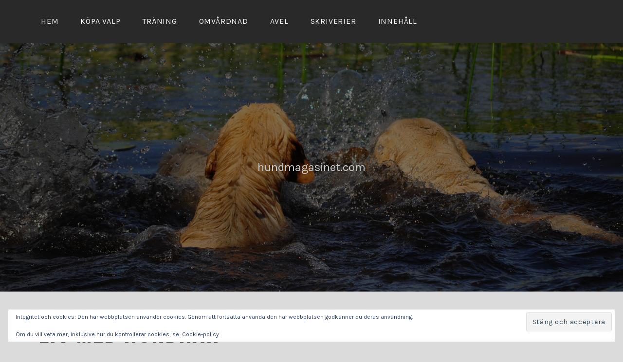

--- FILE ---
content_type: text/html; charset=UTF-8
request_url: https://hundmagasinet.com/liv-med-hundhar/
body_size: 8707
content:
<!DOCTYPE html>
<html lang="sv-SE">
<head>
<meta charset="UTF-8">
<meta name="viewport" content="width=device-width, initial-scale=1">
<link rel="profile" href="https://gmpg.org/xfn/11">
<link rel="pingback" href="https://hundmagasinet.com/xmlrpc.php">

<title>Liv med hundhår</title>
<meta name='robots' content='max-image-preview:large' />
	<style>img:is([sizes="auto" i], [sizes^="auto," i]) { contain-intrinsic-size: 3000px 1500px }</style>
	<link rel='dns-prefetch' href='//media.hundmagasinet.com' />
<link rel='dns-prefetch' href='//stats.wp.com' />
<link rel='dns-prefetch' href='//fonts.googleapis.com' />
<link rel='preconnect' href='//c0.wp.com' />
<link rel="alternate" type="application/rss+xml" title=" &raquo; Webbflöde" href="https://hundmagasinet.com/feed/" />
<link rel="alternate" type="application/rss+xml" title=" &raquo; Kommentarsflöde" href="https://hundmagasinet.com/comments/feed/" />
<script type="text/javascript">
/* <![CDATA[ */
window._wpemojiSettings = {"baseUrl":"https:\/\/s.w.org\/images\/core\/emoji\/16.0.1\/72x72\/","ext":".png","svgUrl":"https:\/\/s.w.org\/images\/core\/emoji\/16.0.1\/svg\/","svgExt":".svg","source":{"concatemoji":"https:\/\/hundmagasinet.com\/wp-includes\/js\/wp-emoji-release.min.js?ver=2f107696598ab4c2e81190721d567d73"}};
/*! This file is auto-generated */
!function(s,n){var o,i,e;function c(e){try{var t={supportTests:e,timestamp:(new Date).valueOf()};sessionStorage.setItem(o,JSON.stringify(t))}catch(e){}}function p(e,t,n){e.clearRect(0,0,e.canvas.width,e.canvas.height),e.fillText(t,0,0);var t=new Uint32Array(e.getImageData(0,0,e.canvas.width,e.canvas.height).data),a=(e.clearRect(0,0,e.canvas.width,e.canvas.height),e.fillText(n,0,0),new Uint32Array(e.getImageData(0,0,e.canvas.width,e.canvas.height).data));return t.every(function(e,t){return e===a[t]})}function u(e,t){e.clearRect(0,0,e.canvas.width,e.canvas.height),e.fillText(t,0,0);for(var n=e.getImageData(16,16,1,1),a=0;a<n.data.length;a++)if(0!==n.data[a])return!1;return!0}function f(e,t,n,a){switch(t){case"flag":return n(e,"\ud83c\udff3\ufe0f\u200d\u26a7\ufe0f","\ud83c\udff3\ufe0f\u200b\u26a7\ufe0f")?!1:!n(e,"\ud83c\udde8\ud83c\uddf6","\ud83c\udde8\u200b\ud83c\uddf6")&&!n(e,"\ud83c\udff4\udb40\udc67\udb40\udc62\udb40\udc65\udb40\udc6e\udb40\udc67\udb40\udc7f","\ud83c\udff4\u200b\udb40\udc67\u200b\udb40\udc62\u200b\udb40\udc65\u200b\udb40\udc6e\u200b\udb40\udc67\u200b\udb40\udc7f");case"emoji":return!a(e,"\ud83e\udedf")}return!1}function g(e,t,n,a){var r="undefined"!=typeof WorkerGlobalScope&&self instanceof WorkerGlobalScope?new OffscreenCanvas(300,150):s.createElement("canvas"),o=r.getContext("2d",{willReadFrequently:!0}),i=(o.textBaseline="top",o.font="600 32px Arial",{});return e.forEach(function(e){i[e]=t(o,e,n,a)}),i}function t(e){var t=s.createElement("script");t.src=e,t.defer=!0,s.head.appendChild(t)}"undefined"!=typeof Promise&&(o="wpEmojiSettingsSupports",i=["flag","emoji"],n.supports={everything:!0,everythingExceptFlag:!0},e=new Promise(function(e){s.addEventListener("DOMContentLoaded",e,{once:!0})}),new Promise(function(t){var n=function(){try{var e=JSON.parse(sessionStorage.getItem(o));if("object"==typeof e&&"number"==typeof e.timestamp&&(new Date).valueOf()<e.timestamp+604800&&"object"==typeof e.supportTests)return e.supportTests}catch(e){}return null}();if(!n){if("undefined"!=typeof Worker&&"undefined"!=typeof OffscreenCanvas&&"undefined"!=typeof URL&&URL.createObjectURL&&"undefined"!=typeof Blob)try{var e="postMessage("+g.toString()+"("+[JSON.stringify(i),f.toString(),p.toString(),u.toString()].join(",")+"));",a=new Blob([e],{type:"text/javascript"}),r=new Worker(URL.createObjectURL(a),{name:"wpTestEmojiSupports"});return void(r.onmessage=function(e){c(n=e.data),r.terminate(),t(n)})}catch(e){}c(n=g(i,f,p,u))}t(n)}).then(function(e){for(var t in e)n.supports[t]=e[t],n.supports.everything=n.supports.everything&&n.supports[t],"flag"!==t&&(n.supports.everythingExceptFlag=n.supports.everythingExceptFlag&&n.supports[t]);n.supports.everythingExceptFlag=n.supports.everythingExceptFlag&&!n.supports.flag,n.DOMReady=!1,n.readyCallback=function(){n.DOMReady=!0}}).then(function(){return e}).then(function(){var e;n.supports.everything||(n.readyCallback(),(e=n.source||{}).concatemoji?t(e.concatemoji):e.wpemoji&&e.twemoji&&(t(e.twemoji),t(e.wpemoji)))}))}((window,document),window._wpemojiSettings);
/* ]]> */
</script>
<style id='wp-emoji-styles-inline-css' type='text/css'>

	img.wp-smiley, img.emoji {
		display: inline !important;
		border: none !important;
		box-shadow: none !important;
		height: 1em !important;
		width: 1em !important;
		margin: 0 0.07em !important;
		vertical-align: -0.1em !important;
		background: none !important;
		padding: 0 !important;
	}
</style>
<link rel='stylesheet' id='wp-block-library-css' href='https://c0.wp.com/c/6.8.3/wp-includes/css/dist/block-library/style.min.css' type='text/css' media='all' />
<style id='classic-theme-styles-inline-css' type='text/css'>
/*! This file is auto-generated */
.wp-block-button__link{color:#fff;background-color:#32373c;border-radius:9999px;box-shadow:none;text-decoration:none;padding:calc(.667em + 2px) calc(1.333em + 2px);font-size:1.125em}.wp-block-file__button{background:#32373c;color:#fff;text-decoration:none}
</style>
<link rel='stylesheet' id='mediaelement-css' href='https://c0.wp.com/c/6.8.3/wp-includes/js/mediaelement/mediaelementplayer-legacy.min.css' type='text/css' media='all' />
<link rel='stylesheet' id='wp-mediaelement-css' href='https://c0.wp.com/c/6.8.3/wp-includes/js/mediaelement/wp-mediaelement.min.css' type='text/css' media='all' />
<style id='jetpack-sharing-buttons-style-inline-css' type='text/css'>
.jetpack-sharing-buttons__services-list{display:flex;flex-direction:row;flex-wrap:wrap;gap:0;list-style-type:none;margin:5px;padding:0}.jetpack-sharing-buttons__services-list.has-small-icon-size{font-size:12px}.jetpack-sharing-buttons__services-list.has-normal-icon-size{font-size:16px}.jetpack-sharing-buttons__services-list.has-large-icon-size{font-size:24px}.jetpack-sharing-buttons__services-list.has-huge-icon-size{font-size:36px}@media print{.jetpack-sharing-buttons__services-list{display:none!important}}.editor-styles-wrapper .wp-block-jetpack-sharing-buttons{gap:0;padding-inline-start:0}ul.jetpack-sharing-buttons__services-list.has-background{padding:1.25em 2.375em}
</style>
<style id='global-styles-inline-css' type='text/css'>
:root{--wp--preset--aspect-ratio--square: 1;--wp--preset--aspect-ratio--4-3: 4/3;--wp--preset--aspect-ratio--3-4: 3/4;--wp--preset--aspect-ratio--3-2: 3/2;--wp--preset--aspect-ratio--2-3: 2/3;--wp--preset--aspect-ratio--16-9: 16/9;--wp--preset--aspect-ratio--9-16: 9/16;--wp--preset--color--black: #000000;--wp--preset--color--cyan-bluish-gray: #abb8c3;--wp--preset--color--white: #ffffff;--wp--preset--color--pale-pink: #f78da7;--wp--preset--color--vivid-red: #cf2e2e;--wp--preset--color--luminous-vivid-orange: #ff6900;--wp--preset--color--luminous-vivid-amber: #fcb900;--wp--preset--color--light-green-cyan: #7bdcb5;--wp--preset--color--vivid-green-cyan: #00d084;--wp--preset--color--pale-cyan-blue: #8ed1fc;--wp--preset--color--vivid-cyan-blue: #0693e3;--wp--preset--color--vivid-purple: #9b51e0;--wp--preset--gradient--vivid-cyan-blue-to-vivid-purple: linear-gradient(135deg,rgba(6,147,227,1) 0%,rgb(155,81,224) 100%);--wp--preset--gradient--light-green-cyan-to-vivid-green-cyan: linear-gradient(135deg,rgb(122,220,180) 0%,rgb(0,208,130) 100%);--wp--preset--gradient--luminous-vivid-amber-to-luminous-vivid-orange: linear-gradient(135deg,rgba(252,185,0,1) 0%,rgba(255,105,0,1) 100%);--wp--preset--gradient--luminous-vivid-orange-to-vivid-red: linear-gradient(135deg,rgba(255,105,0,1) 0%,rgb(207,46,46) 100%);--wp--preset--gradient--very-light-gray-to-cyan-bluish-gray: linear-gradient(135deg,rgb(238,238,238) 0%,rgb(169,184,195) 100%);--wp--preset--gradient--cool-to-warm-spectrum: linear-gradient(135deg,rgb(74,234,220) 0%,rgb(151,120,209) 20%,rgb(207,42,186) 40%,rgb(238,44,130) 60%,rgb(251,105,98) 80%,rgb(254,248,76) 100%);--wp--preset--gradient--blush-light-purple: linear-gradient(135deg,rgb(255,206,236) 0%,rgb(152,150,240) 100%);--wp--preset--gradient--blush-bordeaux: linear-gradient(135deg,rgb(254,205,165) 0%,rgb(254,45,45) 50%,rgb(107,0,62) 100%);--wp--preset--gradient--luminous-dusk: linear-gradient(135deg,rgb(255,203,112) 0%,rgb(199,81,192) 50%,rgb(65,88,208) 100%);--wp--preset--gradient--pale-ocean: linear-gradient(135deg,rgb(255,245,203) 0%,rgb(182,227,212) 50%,rgb(51,167,181) 100%);--wp--preset--gradient--electric-grass: linear-gradient(135deg,rgb(202,248,128) 0%,rgb(113,206,126) 100%);--wp--preset--gradient--midnight: linear-gradient(135deg,rgb(2,3,129) 0%,rgb(40,116,252) 100%);--wp--preset--font-size--small: 13px;--wp--preset--font-size--medium: 20px;--wp--preset--font-size--large: 36px;--wp--preset--font-size--x-large: 42px;--wp--preset--spacing--20: 0.44rem;--wp--preset--spacing--30: 0.67rem;--wp--preset--spacing--40: 1rem;--wp--preset--spacing--50: 1.5rem;--wp--preset--spacing--60: 2.25rem;--wp--preset--spacing--70: 3.38rem;--wp--preset--spacing--80: 5.06rem;--wp--preset--shadow--natural: 6px 6px 9px rgba(0, 0, 0, 0.2);--wp--preset--shadow--deep: 12px 12px 50px rgba(0, 0, 0, 0.4);--wp--preset--shadow--sharp: 6px 6px 0px rgba(0, 0, 0, 0.2);--wp--preset--shadow--outlined: 6px 6px 0px -3px rgba(255, 255, 255, 1), 6px 6px rgba(0, 0, 0, 1);--wp--preset--shadow--crisp: 6px 6px 0px rgba(0, 0, 0, 1);}:where(.is-layout-flex){gap: 0.5em;}:where(.is-layout-grid){gap: 0.5em;}body .is-layout-flex{display: flex;}.is-layout-flex{flex-wrap: wrap;align-items: center;}.is-layout-flex > :is(*, div){margin: 0;}body .is-layout-grid{display: grid;}.is-layout-grid > :is(*, div){margin: 0;}:where(.wp-block-columns.is-layout-flex){gap: 2em;}:where(.wp-block-columns.is-layout-grid){gap: 2em;}:where(.wp-block-post-template.is-layout-flex){gap: 1.25em;}:where(.wp-block-post-template.is-layout-grid){gap: 1.25em;}.has-black-color{color: var(--wp--preset--color--black) !important;}.has-cyan-bluish-gray-color{color: var(--wp--preset--color--cyan-bluish-gray) !important;}.has-white-color{color: var(--wp--preset--color--white) !important;}.has-pale-pink-color{color: var(--wp--preset--color--pale-pink) !important;}.has-vivid-red-color{color: var(--wp--preset--color--vivid-red) !important;}.has-luminous-vivid-orange-color{color: var(--wp--preset--color--luminous-vivid-orange) !important;}.has-luminous-vivid-amber-color{color: var(--wp--preset--color--luminous-vivid-amber) !important;}.has-light-green-cyan-color{color: var(--wp--preset--color--light-green-cyan) !important;}.has-vivid-green-cyan-color{color: var(--wp--preset--color--vivid-green-cyan) !important;}.has-pale-cyan-blue-color{color: var(--wp--preset--color--pale-cyan-blue) !important;}.has-vivid-cyan-blue-color{color: var(--wp--preset--color--vivid-cyan-blue) !important;}.has-vivid-purple-color{color: var(--wp--preset--color--vivid-purple) !important;}.has-black-background-color{background-color: var(--wp--preset--color--black) !important;}.has-cyan-bluish-gray-background-color{background-color: var(--wp--preset--color--cyan-bluish-gray) !important;}.has-white-background-color{background-color: var(--wp--preset--color--white) !important;}.has-pale-pink-background-color{background-color: var(--wp--preset--color--pale-pink) !important;}.has-vivid-red-background-color{background-color: var(--wp--preset--color--vivid-red) !important;}.has-luminous-vivid-orange-background-color{background-color: var(--wp--preset--color--luminous-vivid-orange) !important;}.has-luminous-vivid-amber-background-color{background-color: var(--wp--preset--color--luminous-vivid-amber) !important;}.has-light-green-cyan-background-color{background-color: var(--wp--preset--color--light-green-cyan) !important;}.has-vivid-green-cyan-background-color{background-color: var(--wp--preset--color--vivid-green-cyan) !important;}.has-pale-cyan-blue-background-color{background-color: var(--wp--preset--color--pale-cyan-blue) !important;}.has-vivid-cyan-blue-background-color{background-color: var(--wp--preset--color--vivid-cyan-blue) !important;}.has-vivid-purple-background-color{background-color: var(--wp--preset--color--vivid-purple) !important;}.has-black-border-color{border-color: var(--wp--preset--color--black) !important;}.has-cyan-bluish-gray-border-color{border-color: var(--wp--preset--color--cyan-bluish-gray) !important;}.has-white-border-color{border-color: var(--wp--preset--color--white) !important;}.has-pale-pink-border-color{border-color: var(--wp--preset--color--pale-pink) !important;}.has-vivid-red-border-color{border-color: var(--wp--preset--color--vivid-red) !important;}.has-luminous-vivid-orange-border-color{border-color: var(--wp--preset--color--luminous-vivid-orange) !important;}.has-luminous-vivid-amber-border-color{border-color: var(--wp--preset--color--luminous-vivid-amber) !important;}.has-light-green-cyan-border-color{border-color: var(--wp--preset--color--light-green-cyan) !important;}.has-vivid-green-cyan-border-color{border-color: var(--wp--preset--color--vivid-green-cyan) !important;}.has-pale-cyan-blue-border-color{border-color: var(--wp--preset--color--pale-cyan-blue) !important;}.has-vivid-cyan-blue-border-color{border-color: var(--wp--preset--color--vivid-cyan-blue) !important;}.has-vivid-purple-border-color{border-color: var(--wp--preset--color--vivid-purple) !important;}.has-vivid-cyan-blue-to-vivid-purple-gradient-background{background: var(--wp--preset--gradient--vivid-cyan-blue-to-vivid-purple) !important;}.has-light-green-cyan-to-vivid-green-cyan-gradient-background{background: var(--wp--preset--gradient--light-green-cyan-to-vivid-green-cyan) !important;}.has-luminous-vivid-amber-to-luminous-vivid-orange-gradient-background{background: var(--wp--preset--gradient--luminous-vivid-amber-to-luminous-vivid-orange) !important;}.has-luminous-vivid-orange-to-vivid-red-gradient-background{background: var(--wp--preset--gradient--luminous-vivid-orange-to-vivid-red) !important;}.has-very-light-gray-to-cyan-bluish-gray-gradient-background{background: var(--wp--preset--gradient--very-light-gray-to-cyan-bluish-gray) !important;}.has-cool-to-warm-spectrum-gradient-background{background: var(--wp--preset--gradient--cool-to-warm-spectrum) !important;}.has-blush-light-purple-gradient-background{background: var(--wp--preset--gradient--blush-light-purple) !important;}.has-blush-bordeaux-gradient-background{background: var(--wp--preset--gradient--blush-bordeaux) !important;}.has-luminous-dusk-gradient-background{background: var(--wp--preset--gradient--luminous-dusk) !important;}.has-pale-ocean-gradient-background{background: var(--wp--preset--gradient--pale-ocean) !important;}.has-electric-grass-gradient-background{background: var(--wp--preset--gradient--electric-grass) !important;}.has-midnight-gradient-background{background: var(--wp--preset--gradient--midnight) !important;}.has-small-font-size{font-size: var(--wp--preset--font-size--small) !important;}.has-medium-font-size{font-size: var(--wp--preset--font-size--medium) !important;}.has-large-font-size{font-size: var(--wp--preset--font-size--large) !important;}.has-x-large-font-size{font-size: var(--wp--preset--font-size--x-large) !important;}
:where(.wp-block-post-template.is-layout-flex){gap: 1.25em;}:where(.wp-block-post-template.is-layout-grid){gap: 1.25em;}
:where(.wp-block-columns.is-layout-flex){gap: 2em;}:where(.wp-block-columns.is-layout-grid){gap: 2em;}
:root :where(.wp-block-pullquote){font-size: 1.5em;line-height: 1.6;}
</style>
<link rel='stylesheet' id='cmplz-general-css' href='https://hundmagasinet.com/wp-content/plugins/complianz-gdpr/assets/css/cookieblocker.min.css?ver=1766002018' type='text/css' media='all' />
<link rel='stylesheet' id='lodestar-style-css' href='https://hundmagasinet.com/wp-content/themes/lodestar/style.css?ver=2f107696598ab4c2e81190721d567d73' type='text/css' media='all' />
<link rel='stylesheet' id='lodestar_fonts_url-css' href='https://fonts.googleapis.com/css?family=Work+Sans%3A800%7CKarla%3A400%2C400italic%2C700%2C700italic&#038;subset=latin%2Clatin-ext' type='text/css' media='all' />
<link rel='stylesheet' id='genericons-css' href='https://c0.wp.com/p/jetpack/15.4/_inc/genericons/genericons/genericons.css' type='text/css' media='all' />
<script type="text/javascript" async src="https://hundmagasinet.com/wp-content/plugins/burst-statistics/assets/js/timeme/timeme.min.js?ver=1769155844" id="burst-timeme-js"></script>
<script type="text/javascript" async src="https://media.hundmagasinet.com/burst/js/burst.min.js?ver=1769602800" id="burst-js"></script>
<script type="text/javascript" src="https://c0.wp.com/c/6.8.3/wp-includes/js/jquery/jquery.min.js" id="jquery-core-js"></script>
<script type="text/javascript" src="https://c0.wp.com/c/6.8.3/wp-includes/js/jquery/jquery-migrate.min.js" id="jquery-migrate-js"></script>
<link rel="https://api.w.org/" href="https://hundmagasinet.com/wp-json/" /><link rel="alternate" title="JSON" type="application/json" href="https://hundmagasinet.com/wp-json/wp/v2/pages/579" /><link rel="EditURI" type="application/rsd+xml" title="RSD" href="https://hundmagasinet.com/xmlrpc.php?rsd" />
<link rel="canonical" href="https://hundmagasinet.com/liv-med-hundhar/" />
<link rel="alternate" title="oEmbed (JSON)" type="application/json+oembed" href="https://hundmagasinet.com/wp-json/oembed/1.0/embed?url=https%3A%2F%2Fhundmagasinet.com%2Fliv-med-hundhar%2F" />
<link rel="alternate" title="oEmbed (XML)" type="text/xml+oembed" href="https://hundmagasinet.com/wp-json/oembed/1.0/embed?url=https%3A%2F%2Fhundmagasinet.com%2Fliv-med-hundhar%2F&#038;format=xml" />
	<style>img#wpstats{display:none}</style>
		<style type="text/css" id="custom-background-css">
body.custom-background { background-color: #dbdbdb; }
</style>
	<link rel="icon" href="https://media.hundmagasinet.com/2020/03/cropped-twit_icon-32x32.jpg" sizes="32x32" />
<link rel="icon" href="https://media.hundmagasinet.com/2020/03/cropped-twit_icon-192x192.jpg" sizes="192x192" />
<link rel="apple-touch-icon" href="https://media.hundmagasinet.com/2020/03/cropped-twit_icon-180x180.jpg" />
<meta name="msapplication-TileImage" content="https://media.hundmagasinet.com/2020/03/cropped-twit_icon-270x270.jpg" />
	<!-- Fonts Plugin CSS - https://fontsplugin.com/ -->
	<style>
			</style>
	<!-- Fonts Plugin CSS -->
	</head>

<body data-rsssl=1 class="wp-singular page-template-default page page-id-579 custom-background wp-theme-lodestar group-blog lodestar-footer-image has-sidebar has-top-content" data-burst_id="579" data-burst_type="page">
<div id="page" class="site">
	<a class="skip-link screen-reader-text" href="#content">Skip to content</a>

	<header id="masthead" class="site-header" role="banner">

		<div class="header-top">
			<div class="wrap">
				<nav id="site-navigation" class="main-navigation" role="navigation" aria-label="Top Menu">
	<button class="menu-toggle" aria-controls="top-menu" aria-expanded="false">Menu</button>
	<div class="menu-toppmeny-container"><ul id="top-menu" class="menu"><li id="menu-item-27" class="menu-item menu-item-type-custom menu-item-object-custom menu-item-home menu-item-27"><a href="https://hundmagasinet.com/">Hem</a></li>
<li id="menu-item-54" class="menu-item menu-item-type-post_type menu-item-object-page menu-item-54"><a href="https://hundmagasinet.com/kopa-valp/">Köpa valp</a></li>
<li id="menu-item-56" class="menu-item menu-item-type-post_type menu-item-object-page menu-item-56"><a href="https://hundmagasinet.com/traning/">Träning</a></li>
<li id="menu-item-55" class="menu-item menu-item-type-post_type menu-item-object-page menu-item-55"><a href="https://hundmagasinet.com/omvardnad/">Omvårdnad</a></li>
<li id="menu-item-57" class="menu-item menu-item-type-post_type menu-item-object-page menu-item-57"><a href="https://hundmagasinet.com/avel/">Avel</a></li>
<li id="menu-item-59" class="menu-item menu-item-type-post_type menu-item-object-page menu-item-59"><a href="https://hundmagasinet.com/skriverier/">Skriverier</a></li>
<li id="menu-item-58" class="menu-item menu-item-type-post_type menu-item-object-page menu-item-58"><a href="https://hundmagasinet.com/innehall/">Innehåll</a></li>
</ul></div></nav><!-- #site-navigation -->
											</div>
		</div><!-- .header-top -->

		
<div class="custom-header">
	
			<div class="custom-header-image" style="background-image: url(https://media.hundmagasinet.com/2020/02/fram_bad_7519.jpg)">
				<div class="site-branding">
	<div class="wrap">

		
					<p class="site-title"><a href="https://hundmagasinet.com/" rel="home"></a></p>
		
						<p class="site-description">hundmagasinet.com</p>
		
	</div><!-- .wrap -->
</div><!-- .site-branding -->
			</div>

		
</div><!-- .custom-header -->

	</header>

	<div id="content" class="site-content">
<div class="wrap">
	<div id="primary" class="content-area">
		<main id="main" class="site-main" role="main">


			
<article id="post-579" class="post-579 page type-page status-publish hentry">
	<header class="entry-header">
		<h1 class="entry-title">Liv med hundhår</h1>	</header>
	<div class="entry-content">
		
<div class="wp-block-columns is-layout-flex wp-container-core-columns-is-layout-9d6595d7 wp-block-columns-is-layout-flex">
<div class="wp-block-column is-layout-flow wp-block-column-is-layout-flow" style="flex-basis:66.66%">
<p><em>Väljer du ett hundliv väljer du också ett liv med hundhår. Hanarna småfäller lite året om och tiken fäller ordentligt en till två gånger om året. </em></p>



<p>För att jag ska trivas hemma dammsugs det varje dag och våttorkas varannan dag. Det ställer krav på både mig, mopp och dammsugare. </p>



<p>Många tycker säkert att de är lite överdrivet att städa varje dag men mina skogshundar som trots att jag torkar och ibland duschar dem innan de går in tar de in skräp samt att de fäller päls. För att hålla städmotivationen uppe ser jag det som motion att städa. </p>



<p><strong>Ett komplement</strong><br>Vårvinterdagar då snön är borta men all sand är kvar ute samlas det lätt tolv små sandhögar efter hundarnas tassar. Då tar jag till min sladdlösa dammsugare. Den duger inte till att dammsuga hela bostaden men är bra   på sandhögar och annat smådamm eller när man bara vill fuskstäda lite.</p>



<p>Det som är viktigt med en dammsugare är att det har ett effektivt inblås. Hundhår, damm och skräp ska raskt sugas upp. Den ska dessutom ha en lång elsladd då jag inte vill byta från en kontakt till en annan. Nittio kvadrat ska den klara av om jag sätter i kontakten i centrum av bostaden.</p>



<p>Många marknadsför sina dammsugare med att de är tysta. För mig får de dåna på som ett jetplan, bara de gör jobbet   och är lätta att manövrera runt samt har lång sladd.</p>



<p>Det som är viktigt med mina dammsugare är att det har ett effektivt inblås. Hundhår, damm och skräp ska raskt sugas upp. Den ska dessutom ha en lång elsladd då jag inte vill byta från en kontakt till en annan. Nittio kvadrat ska den klara av om jag sätter i kontakten i centrum av bostaden.</p>



<p>Många marknadsför sina dammsugare med att de är tysta. För mig får de dåna på som ett jetplan, bara de gör jobbet   och är lätta att manövrera runt samt har lång sladd.</p>



<p><strong>Ett komplement</strong><br>Vårvinterdagar då snön är borta men all sand är kvar ute samlas det lätt tolv små sandhögar efter hundarnas tassar. Då tar jag till min sladdlösa dammsugare. Den duger inte till att dammsuga hela bostaden men är bra   på sandhögar och annat smådamm eller när man bara vill fuskstäda lite.</p>



<p><strong>I bilen</strong><br>Att dammsuga bort envisa hundhår från bilens kombiutrymme är inte kul. Hundhåren sätter sig fast och vägrar nästan att släppa. Det enklaste sättet är att göra som biltvättarfirmorna gör. Ta en fuktig disktrasa (wettex) och dra ihop håret till små bollar.</p>



<p>Numera kör jag en hundbil som är så fiffigt utformad så att det inte finns heltäckningsmatta, utan bara plast och det är en lättnad. Nu behöver jag bara borsta ur skräpet och våttorka där bak, vilket är kvickt gjort.</p>



<p><strong>Plutoduken</strong><br>Hundhandduken som är knallorange. För mig är det den bästa hundhandduken både för våta, rena hundar som ska torkas och för smutsiga hundar som ska göras rena. </p>



<p><strong>En bra mopp</strong><br>Efter att ha testat många har jag kommit fram till att mopparna med microfiber är de som lättast gör rent. De håller inte så länge utan man får köpa nya ganska ofta men golven känns i alla fall rena efter att jag har moppat.</p>



<p><strong>Pälsvård</strong><br>Om man som jag har en hundras med mycket päls så kan man försöka hålla efter den. Trimma eller ansa och klipp bort onödig päls runt tassarna (inte pälsen mellan trampdynorna, den är ett skydd) så får man inte in lika mycket skräp.</p>



<p>När mina hundar fäller tar jag med mig kammen ut på promenaden och så står jag ute i skogen och kammar ut all päls som lossnar. Då slipper jag i alla fall få in den på golvet. </p>
</div>



<div class="wp-block-column is-layout-flow wp-block-column-is-layout-flow" style="flex-basis:33.33%">
<ul class="wp-block-list"><li><a href="https://hundmagasinet.com/redo-for-valp/">Redo för valp</a></li><li><a href="https://hundmagasinet.com/vilken-ras/">Vilken ras</a></li><li><a href="https://hundmagasinet.com/inte-en-oregistrerad-valp/">Inte en oregistrerad valp</a></li><li><a href="https://hundmagasinet.com/ratt-uppfodare-och-kombination/">Rätt uppfödare &amp; kombination</a></li><li><a href="https://hundmagasinet.com/fragor-att-stalla/">Frågor att ställa</a></li><li><a href="https://hundmagasinet.com/tik-eller-hane/">Tik eller hane</a></li><li><a href="https://hundmagasinet.com/valja-valp/">Välja valp</a></li><li><a href="https://hundmagasinet.com/viktigt-for-valpen/">Viktigt för valpen</a></li><li><a href="https://hundmagasinet.com/bra-att-ha-meriter/">Bra-att-ha-meriter</a></li><li><a href="https://hundmagasinet.com/temperament-och-halsa/">Temperament &amp; hälsa</a></li><li><a href="https://hundmagasinet.com/innan-du-hamtar-valpen/">Innan du hämtar valpen</a></li><li><a href="https://hundmagasinet.com/sakra-omgivningar/">Säkra omgivningen</a></li><li><a href="https://hundmagasinet.com/ensamhet-inget-for-hunden/">Ensamhet, inget för hunden</a></li><li><a href="https://hundmagasinet.com/utrustning/">Utrustning</a></li><li><a href="https://hundmagasinet.com/forsakring/">Försäkring</a></li><li><a href="https://hundmagasinet.com/liv-med-hundhar/">Liv med hundhår</a></li><li><a href="https://hundmagasinet.com/basta-tiden/">Bästa tiden att ha hem en valp</a></li><li><a href="https://hundmagasinet.com/valpar-och-barn/">Valpar &amp; barn</a></li><li><a href="https://hundmagasinet.com/leva-med-valp/">Att leva med valp </a></li></ul>



<figure class="wp-block-image size-large is-style-default"><img fetchpriority="high" decoding="async" width="500" height="779" src="https://media.hundmagasinet.com/2020/02/dammsugare.jpg" alt="" class="wp-image-585" srcset="https://media.hundmagasinet.com/2020/02/dammsugare.jpg 500w, https://media.hundmagasinet.com/2020/02/dammsugare-193x300.jpg 193w, https://media.hundmagasinet.com/2020/02/dammsugare-257x400.jpg 257w" sizes="(max-width: 500px) 100vw, 500px" /></figure>



<figure class="wp-block-image size-large"><img decoding="async" width="291" height="289" src="https://media.hundmagasinet.com/2020/03/OIP.jpg" alt="" class="wp-image-1560" srcset="https://media.hundmagasinet.com/2020/03/OIP.jpg 291w, https://media.hundmagasinet.com/2020/03/OIP-150x150.jpg 150w, https://media.hundmagasinet.com/2020/03/OIP-100x100.jpg 100w" sizes="(max-width: 291px) 100vw, 291px" /><figcaption>En bra hjälp.</figcaption></figure>
</div>
</div>
	</div>
	<footer class="entry-footer">
			</footer>
</article><!-- #post-## -->

		</main>
	</div><!-- #primary -->
	
<aside id="secondary" class="widget-area" role="complementary">
	<section id="text-6" class="widget widget_text"><h2 class="widget-title">Om oss</h2>			<div class="textwidget"><ul>
<li><a href="https://hundmagasinet.com/anette-hellgren-2/">Anette Hellgren</a></li>
<li><a href="https://hundmagasinet.com/helene-strombom/">Helene Strömbom</a></li>
<li><a href="https://hundmagasinet.com/anette-hellgren/">Om oss</a></li>
</ul>
</div>
		</section><section id="search-3" class="widget widget_search"><h2 class="widget-title">Sök</h2><form role="search" method="get" class="search-form" action="https://hundmagasinet.com/">
				<label>
					<span class="screen-reader-text">Sök efter:</span>
					<input type="search" class="search-field" placeholder="Sök …" value="" name="s" />
				</label>
				<input type="submit" class="search-submit" value="Sök" />
			</form></section><section id="nav_menu-2" class="widget widget_nav_menu"><div class="menu-toppmeny-container"><ul id="menu-toppmeny" class="menu"><li class="menu-item menu-item-type-custom menu-item-object-custom menu-item-home menu-item-27"><a href="https://hundmagasinet.com/">Hem</a></li>
<li class="menu-item menu-item-type-post_type menu-item-object-page menu-item-54"><a href="https://hundmagasinet.com/kopa-valp/">Köpa valp</a></li>
<li class="menu-item menu-item-type-post_type menu-item-object-page menu-item-56"><a href="https://hundmagasinet.com/traning/">Träning</a></li>
<li class="menu-item menu-item-type-post_type menu-item-object-page menu-item-55"><a href="https://hundmagasinet.com/omvardnad/">Omvårdnad</a></li>
<li class="menu-item menu-item-type-post_type menu-item-object-page menu-item-57"><a href="https://hundmagasinet.com/avel/">Avel</a></li>
<li class="menu-item menu-item-type-post_type menu-item-object-page menu-item-59"><a href="https://hundmagasinet.com/skriverier/">Skriverier</a></li>
<li class="menu-item menu-item-type-post_type menu-item-object-page menu-item-58"><a href="https://hundmagasinet.com/innehall/">Innehåll</a></li>
</ul></div></section></aside><!-- #secondary -->
</div><!-- .wrap -->

	</div>

	
	<footer id="colophon" class="site-footer" role="contentinfo">
		


	<aside class="widget-area" role="complementary">
		<div class="wrap">
							<div class="widget-column">
					<section id="eu_cookie_law_widget-2" class="widget widget_eu_cookie_law_widget">
<div
	class="hide-on-button"
	data-hide-timeout="30"
	data-consent-expiration="180"
	id="eu-cookie-law"
>
	<form method="post" id="jetpack-eu-cookie-law-form">
		<input type="submit" value="Stäng och acceptera" class="accept" />
	</form>

	Integritet och cookies: Den här webbplatsen använder cookies. Genom att fortsätta använda den här webbplatsen godkänner du deras användning.<br />
<br />
Om du vill veta mer, inklusive hur du kontrollerar cookies, se:
		<a href="https://automattic.com/cookies/" rel="nofollow">
		Cookie-policy	</a>
</div>
</section>				</div>
							<div class="widget-column">
					<section id="text-12" class="widget widget_text"><h2 class="widget-title">©hundmagasinet.com</h2>			<div class="textwidget"><p><em>2008 &#8211; 2025</em></p>
<p><em>Inga sidor, foton eller delar av denna webbsida får kopieras utan tillstånd.</em></p>
</div>
		</section>				</div>
							<div class="widget-column">
					<section id="text-14" class="widget widget_text"><h2 class="widget-title">Föregångarna</h2>			<div class="textwidget"><ul>
<li>goldnews.se</li>
<li>valptips.se</li>
</ul>
</div>
		</section>					</div>
	</aside><!-- .widget-area -->

<div class="site-info">
	<div class="wrap">
		<a href="https://wordpress.org/">Proudly powered by WordPress</a>
		<span class="sep"> | </span>
		Theme: Lodestar by <a href="http://automattic.com/" rel="designer">Automattic</a>.	</div><!-- .wrap -->
</div><!-- .site-info -->
	</footer>
</div><!-- #page -->
<script type="speculationrules">
{"prefetch":[{"source":"document","where":{"and":[{"href_matches":"\/*"},{"not":{"href_matches":["\/wp-*.php","\/wp-admin\/*","\/*","\/wp-content\/*","\/wp-content\/plugins\/*","\/wp-content\/themes\/lodestar\/*","\/*\\?(.+)"]}},{"not":{"selector_matches":"a[rel~=\"nofollow\"]"}},{"not":{"selector_matches":".no-prefetch, .no-prefetch a"}}]},"eagerness":"conservative"}]}
</script>
<link rel='stylesheet' id='eu-cookie-law-style-css' href='https://c0.wp.com/p/jetpack/15.4/modules/widgets/eu-cookie-law/style.css' type='text/css' media='all' />
<style id='core-block-supports-inline-css' type='text/css'>
.wp-container-core-columns-is-layout-9d6595d7{flex-wrap:nowrap;}
</style>
<script type="text/javascript" id="jetpack-portfolio-theme-supports-js-after">
/* <![CDATA[ */
const jetpack_portfolio_theme_supports = false
/* ]]> */
</script>
<script type="text/javascript" id="jetpack-testimonial-theme-supports-js-after">
/* <![CDATA[ */
const jetpack_testimonial_theme_supports = false
/* ]]> */
</script>
<script type="text/javascript" src="https://hundmagasinet.com/wp-content/themes/lodestar/assets/js/navigation.js?ver=20151215" id="lodestar-navigation-js"></script>
<script type="text/javascript" src="https://hundmagasinet.com/wp-content/themes/lodestar/assets/js/global.js?ver=20151215" id="lodestar-global-js"></script>
<script type="text/javascript" src="https://hundmagasinet.com/wp-content/themes/lodestar/assets/js/skip-link-focus-fix.js?ver=20151215" id="lodestar-skip-link-focus-fix-js"></script>
<script type="text/javascript" id="jetpack-stats-js-before">
/* <![CDATA[ */
_stq = window._stq || [];
_stq.push([ "view", {"v":"ext","blog":"173235382","post":"579","tz":"1","srv":"hundmagasinet.com","j":"1:15.4"} ]);
_stq.push([ "clickTrackerInit", "173235382", "579" ]);
/* ]]> */
</script>
<script type="text/javascript" src="https://stats.wp.com/e-202605.js" id="jetpack-stats-js" defer="defer" data-wp-strategy="defer"></script>
<script type="text/javascript" src="https://c0.wp.com/p/jetpack/15.4/_inc/build/widgets/eu-cookie-law/eu-cookie-law.min.js" id="eu-cookie-law-script-js"></script>
			<script data-category="functional">
											</script>
			
</body>
</html>

<!-- Dynamic page generated in 2.120 seconds. -->
<!-- Cached page generated by WP-Super-Cache on 2026-01-29 04:30:04 -->

<!-- super cache -->